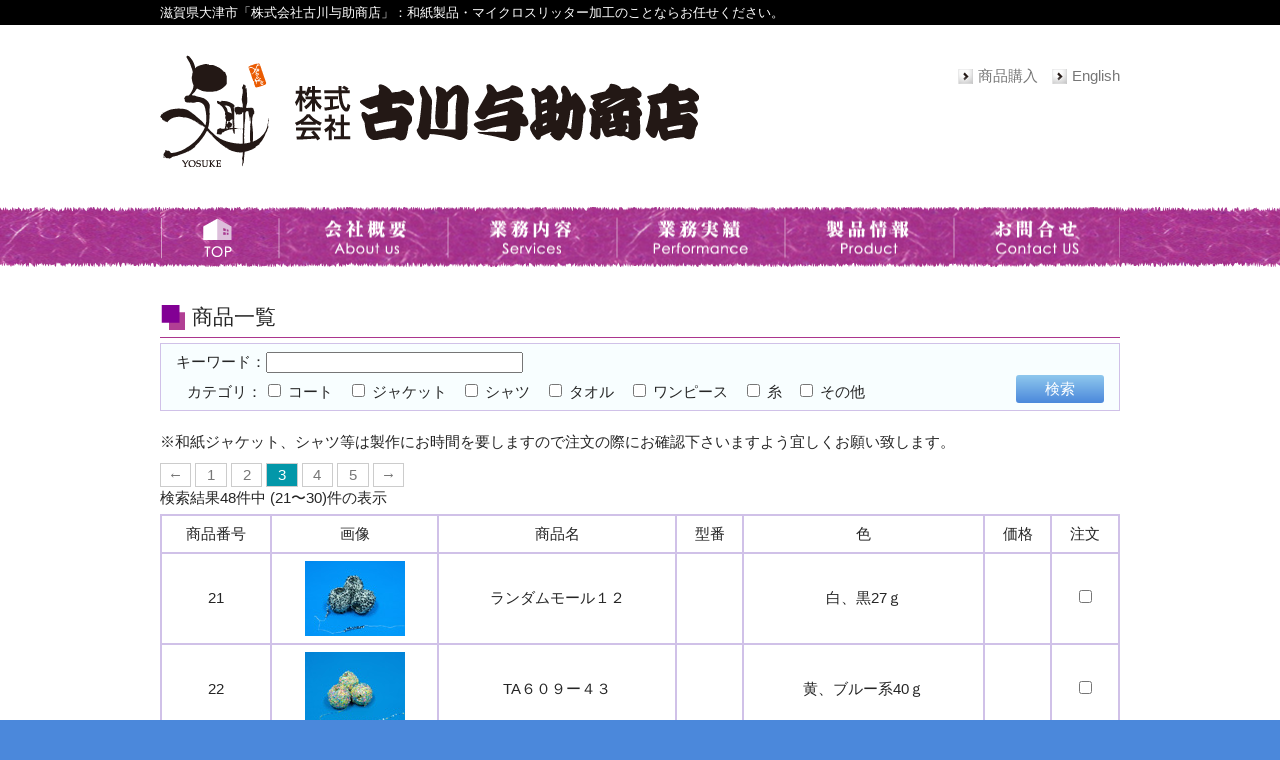

--- FILE ---
content_type: text/html; charset=UTF-8
request_url: http://yosukeshiga.com/products/page/3/
body_size: 4846
content:
<!DOCTYPE html>
<html lang="ja">
<head>
<meta charset="UTF-8">
<!--<meta name="viewport" content="width=device-width, user-scalable=yes, maximum-scale=1.0, minimum-scale=1.0">-->
<title>商品一覧 | 株式会社古川与助商店 - Part 3</title>
<link rel="profile" href="http://gmpg.org/xfn/11">
<link rel="stylesheet" type="text/css" media="all" href="http://yosukeshiga.com/wp-content/themes/giganormal/style.css">
<link rel="pingback" href="http://yosukeshiga.com/xmlrpc.php">
<!--[if lt IE 9]>
<script src="http://yosukeshiga.com/wp-content/themes/giganormal/js/html5.js"></script>
<![endif]-->
<link rel="stylesheet" href="http://yosukeshiga.com/wp-content/themes/giganormal/js/colorbox/colorbox.css" />
<script src="http://yosukeshiga.com/wp-content/themes/giganormal/js/jquery1.7.2.min.js"></script>
<script src="http://yosukeshiga.com/wp-content/themes/giganormal/js/colorbox/jquery.colorbox-min.js"></script>
<script src="http://yosukeshiga.com/wp-content/themes/giganormal/js/script.js"></script>
<link rel="alternate" type="application/rss+xml" title="株式会社古川与助商店 &raquo; フィード" href="http://yosukeshiga.com/feed/" />
<link rel="alternate" type="application/rss+xml" title="株式会社古川与助商店 &raquo; コメントフィード" href="http://yosukeshiga.com/comments/feed/" />
<link rel="EditURI" type="application/rsd+xml" title="RSD" href="http://yosukeshiga.com/xmlrpc.php?rsd" />
<link rel="wlwmanifest" type="application/wlwmanifest+xml" href="http://yosukeshiga.com/wp-includes/wlwmanifest.xml" /> 
<link rel='shortlink' href='http://yosukeshiga.com/?p=15' />

<!-- All in One SEO Pack 2.2.3.1 by Michael Torbert of Semper Fi Web Design[184,217] -->
<!-- Global site tag (gtag.js) - Google Analytics -->
<script async src="https://www.googletagmanager.com/gtag/js?id=G-SD9NLR3RCP"></script>
<script>
  window.dataLayer = window.dataLayer || [];
  function gtag(){dataLayer.push(arguments);}
  gtag('js', new Date());

  gtag('config', 'G-SD9NLR3RCP');
</script><link rel='prev' href='http://yosukeshiga.com/products/page/2/' />

<link rel="canonical" href="http://yosukeshiga.com/products/page/3/" />
		<script type="text/javascript">
		  var _gaq = _gaq || [];
		  _gaq.push(['_setAccount', 'UA-37639883-5']);
		  _gaq.push(['_trackPageview']);
		  (function() {
		    var ga = document.createElement('script'); ga.type = 'text/javascript'; ga.async = true;
			ga.src = ('https:' == document.location.protocol ? 'https://ssl' : 'http://www') + '.google-analytics.com/ga.js';
		    var s = document.getElementsByTagName('script')[0]; s.parentNode.insertBefore(ga, s);
		  })();
		</script>
<!-- /all in one seo pack -->
</head>
<body>
<header id="header" role="banner">

  <div class="bg">
  	<div class="inner">
			<h1>滋賀県大津市「株式会社古川与助商店」：和紙製品・マイクロスリッター加工のことならお任せください。</h1>
          </div>
  </div>

	<div class="inner">		
  	<h2><a href="http://yosukeshiga.com/" title="株式会社古川与助商店" rel="home"><img src="http://yosukeshiga.com/wp-content/themes/giganormal/images/banners/logo.png" alt="株式会社古川与助商店"></a></h2>
    
    <ul><li id="menu-item-25" class="menu-item menu-item-type-post_type menu-item-object-page current-menu-item page_item page-item-15 current_page_item menu-item-25"><a href="http://yosukeshiga.com/products/">商品購入</a></li>
<li id="menu-item-26" class="menu-item menu-item-type-post_type menu-item-object-page menu-item-26"><a href="http://yosukeshiga.com/english/">English</a></li>
</ul> 
	</div>
</header>

  <nav id="mainNav">
    <div class="inner"> 
    <ul><li id="menu-item-10" class="menu-item menu-item-type-custom menu-item-object-custom menu-item-home"><a href="http://yosukeshiga.com/"><strong>トップページ</strong><span>Toppage</span></a></li>
<li id="menu-item-9" class="menu-item menu-item-type-post_type menu-item-object-page menu-item-has-children"><a href="http://yosukeshiga.com/about/"><strong>会社概要</strong><span>About Us</span></a>
<ul class="sub-menu">
	<li id="menu-item-24" class="menu-item menu-item-type-post_type menu-item-object-page"><a href="http://yosukeshiga.com/about/greeting/">ご挨拶</a></li>
	<li id="menu-item-23" class="menu-item menu-item-type-post_type menu-item-object-page"><a href="http://yosukeshiga.com/about/philosophy/">経営理念</a></li>
	<li id="menu-item-22" class="menu-item menu-item-type-post_type menu-item-object-page"><a href="http://yosukeshiga.com/about/history/">沿革</a></li>
</ul>
</li>
<li id="menu-item-8" class="menu-item menu-item-type-post_type menu-item-object-page menu-item-has-children"><a href="http://yosukeshiga.com/services/"><strong>業務内容</strong><span>Services</span></a>
<ul class="sub-menu">
	<li id="menu-item-72" class="menu-item menu-item-type-custom menu-item-object-custom"><a href="/services/#process">加工部門</a></li>
	<li id="menu-item-73" class="menu-item menu-item-type-custom menu-item-object-custom"><a href="/services/#sale">販売部門</a></li>
</ul>
</li>
<li id="menu-item-21" class="menu-item menu-item-type-post_type menu-item-object-page"><a href="http://yosukeshiga.com/performance/"><strong>業務実績</strong><span>Performance</span></a></li>
<li id="menu-item-20" class="menu-item menu-item-type-post_type menu-item-object-page"><a href="http://yosukeshiga.com/product/"><strong>製品情報</strong><span>Product</span></a></li>
<li id="menu-item-19" class="menu-item menu-item-type-post_type menu-item-object-page"><a href="http://yosukeshiga.com/contact/"><strong>お問合せ</strong><span>Contact</span></a></li>
</ul>    </div>
  </nav><div id="wrapper" class="product_list">
<div id="content">

<article>
<h2 class="title first">商品一覧</h2>
<div id="search">
<form method="get" action="/products/">
<label>キーワード：<input type="search" name="keyword" value="" size="30" id="keyword"></label>
<fieldset>
<legend>カテゴリ：</legend>
<label for="ctg-6">
<input type="checkbox" name="category[]" value="6" id="ctg-6">
コート
</label><label for="ctg-7">
<input type="checkbox" name="category[]" value="7" id="ctg-7">
ジャケット
</label><label for="ctg-8">
<input type="checkbox" name="category[]" value="8" id="ctg-8">
シャツ
</label><label for="ctg-10">
<input type="checkbox" name="category[]" value="10" id="ctg-10">
タオル
</label><label for="ctg-9">
<input type="checkbox" name="category[]" value="9" id="ctg-9">
ワンピース
</label><label for="ctg-11">
<input type="checkbox" name="category[]" value="11" id="ctg-11">
糸
</label><label for="ctg-12">
<input type="checkbox" name="category[]" value="12" id="ctg-12">
その他
</label></fieldset>
<input type="hidden" name="ln" value="jp">
<input type="submit" value="検索">
</form>
</div>
<p>※和紙ジャケット、シャツ等は製作にお時間を要しますので注文の際にお確認下さいますよう宜しくお願い致します。</p>
<nav class="page-numbers"><ul class='page-numbers'>
	<li><a class="prev page-numbers" href="http://yosukeshiga.com/products/page/2/">&larr;</a></li>
	<li><a class='page-numbers' href='http://yosukeshiga.com/products/page/1/'>1</a></li>
	<li><a class='page-numbers' href='http://yosukeshiga.com/products/page/2/'>2</a></li>
	<li><span class='page-numbers current'>3</span></li>
	<li><a class='page-numbers' href='http://yosukeshiga.com/products/page/4/'>4</a></li>
	<li><a class='page-numbers' href='http://yosukeshiga.com/products/page/5/'>5</a></li>
	<li><a class="next page-numbers" href="http://yosukeshiga.com/products/page/4/">&rarr;</a></li>
</ul>
<p>検索結果48件中 (21〜30)件の表示</p></nav><form action="/orderform/" method="post"><fieldset>
<table>
<thead>
<tr><th>商品番号</th><th>画像</th><th>商品名</th><th>型番</th><th>色</th><th>価格</th><th><legend>注文</legend></th></tr>
</thead>
<tbody><tr><td>21</td>
<td><a href="/images/img_detail021.jpg" class="product_detail" title=""><img src="/images/img021.jpg"></a></td>
<td class="cols-2">ランダムモール１２</td>
<td class="cols-2"></td>
<td class="cols-2">白、黒27ｇ</td>
<td></td>
<td><label><input type="checkbox" name="product[]" value="100"></label></td></tr><tr><td>22</td>
<td><a href="/images/img_detail022.jpg" class="product_detail" title=""><img src="/images/img022.jpg"></a></td>
<td class="cols-2">TA６０９ー４３</td>
<td class="cols-2"></td>
<td class="cols-2">黄、ブルー系40ｇ</td>
<td></td>
<td><label><input type="checkbox" name="product[]" value="101"></label></td></tr><tr><td>23</td>
<td><a href="/images/img_detail023.jpg" class="product_detail" title=""><img src="/images/img023.jpg"></a></td>
<td class="cols-2">TA６０９ー４４</td>
<td class="cols-2"></td>
<td class="cols-2">ピンク、ブルー系40ｇ</td>
<td></td>
<td><label><input type="checkbox" name="product[]" value="102"></label></td></tr><tr><td>24</td>
<td><a href="/images/img_detail024.jpg" class="product_detail" title=""><img src="/images/img024.jpg"></a></td>
<td class="cols-2">ミックスクロス絣３５</td>
<td class="cols-2"></td>
<td class="cols-2">黒、グレー系74ｇ</td>
<td></td>
<td><label><input type="checkbox" name="product[]" value="103"></label></td></tr><tr><td>25</td>
<td><a href="/images/img_detail025.jpg" class="product_detail" title=""><img src="/images/img025.jpg"></a></td>
<td class="cols-2">ミックスクロス絣３６</td>
<td class="cols-2"></td>
<td class="cols-2">オレンジ系74ｇ</td>
<td></td>
<td><label><input type="checkbox" name="product[]" value="104"></label></td></tr><tr><td>26</td>
<td><a href="/images/img_detail026.jpg" class="product_detail" title=""><img src="/images/img026.jpg"></a></td>
<td class="cols-2">ミックスクロス絣３７</td>
<td class="cols-2"></td>
<td class="cols-2">赤、青系　74ｇ</td>
<td></td>
<td><label><input type="checkbox" name="product[]" value="105"></label></td></tr><tr><td>27</td>
<td><a href="/images/img_detail027.jpg" class="product_detail" title=""><img src="/images/img027.jpg"></a></td>
<td class="cols-2">ミックスクロス絣３３</td>
<td class="cols-2"></td>
<td class="cols-2">薄ピンク×薄緑74ｇ</td>
<td></td>
<td><label><input type="checkbox" name="product[]" value="106"></label></td></tr><tr><td>28</td>
<td><a href="/images/img_detail028.jpg" class="product_detail" title=""><img src="/images/img028.jpg"></a></td>
<td class="cols-2">ミックスクロス絣３４</td>
<td class="cols-2"></td>
<td class="cols-2">緑74ｇモール</td>
<td></td>
<td><label><input type="checkbox" name="product[]" value="107"></label></td></tr><tr><td>29</td>
<td><a href="/images/img_detail029.jpg" class="product_detail" title=""><img src="/images/img029.jpg"></a></td>
<td class="cols-2">綿リリーランダム</td>
<td class="cols-2"></td>
<td class="cols-2">白×黒</td>
<td></td>
<td><label><input type="checkbox" name="product[]" value="108"></label></td></tr><tr><td>30</td>
<td><a href="/images/img_detail030.jpg" class="product_detail" title=""><img src="/images/img030.jpg"></a></td>
<td class="cols-2">綿リリーランダム</td>
<td class="cols-2"></td>
<td class="cols-2">青×黒</td>
<td></td>
<td><label><input type="checkbox" name="product[]" value="109"></label></td></tr></tbody>
</table>
</fieldset>
<nav class="page-numbers"><ul class='page-numbers'>
	<li><a class="prev page-numbers" href="http://yosukeshiga.com/products/page/2/">&larr;</a></li>
	<li><a class='page-numbers' href='http://yosukeshiga.com/products/page/1/'>1</a></li>
	<li><a class='page-numbers' href='http://yosukeshiga.com/products/page/2/'>2</a></li>
	<li><span class='page-numbers current'>3</span></li>
	<li><a class='page-numbers' href='http://yosukeshiga.com/products/page/4/'>4</a></li>
	<li><a class='page-numbers' href='http://yosukeshiga.com/products/page/5/'>5</a></li>
	<li><a class="next page-numbers" href="http://yosukeshiga.com/products/page/4/">&rarr;</a></li>
</ul>
<p>検索結果48件中 (21〜30)件の表示</p></nav><input type="submit" value="ご注文"><input type="hidden" id="_wpnonce" name="_wpnonce" value="6185ecf592" /><input type="hidden" name="_wp_http_referer" value="/products/page/3/" /></form></article>  
	</div><!-- / content -->

</div>
<!-- / wrapper -->

<footer id="footer">
  <div class="inner">
	<div id="footerWrapper">
<aside>
    <div id="banners">
    <p class="banner">
	  <a href="/products/?category[]=7"><img src="http://yosukeshiga.com/wp-content/themes/giganormal/images/bnr_jacket.png" alt="和紙製ジャケット" /></a>
		</p>
  <p class="banner">
	  <a href="/products/?category[]=8"><img src="http://yosukeshiga.com/wp-content/themes/giganormal/images/bnr_shirt.png" alt="和紙製シャツ" /></a>
		</p>
  <p class="banner">
	  <a href="/products/?category[]=10"><img src="http://yosukeshiga.com/wp-content/themes/giganormal/images/bnr_towel.png" alt="垢すり和紙タオル" /></a>
		</p>
  <p class="banner">
	  <a href="/products/?category[]=11"><img src="http://yosukeshiga.com/wp-content/themes/giganormal/images/bnr_yarn.png" alt="和紙の糸" /></a>
		</p>
  </div>
    </aside>
<aside>
      <div class="widgetWrap">
  <section class="widgetInfo">
  <div class="newsTitle">
		<h3 class="title"><span>お知らせ</span></h3>
    <p><a href="http://yosukeshiga.com/category/info/">一覧</a>
  </div>
	<div class="news">
	  		<p><a href="http://yosukeshiga.com/info/%e3%83%86%e3%83%ac%e3%83%93%e6%9c%9d%e6%97%a5%e3%81%ae%e3%80%8e%e6%9d%b1%e4%ba%ac%e5%bf%9c%e6%8f%b4%e5%ae%a3%e8%a8%80%e3%80%8f%ef%bd%88%ef%bd%90%e3%81%ab%e5%bc%8a%e7%a4%be%e3%81%ae%e5%92%8c%e7%b4%99/" rel="bookmark" title="Permanent Link to テレビ朝日の『東京応援宣言』ＨＰに弊社の和紙ジャケット取り上げて頂きました。"><time datetime="2016-04-13">2016/4/13</time><span>テレビ朝日の『東京応援宣言』ＨＰに弊社の和紙ジャケット取り上げて頂きました。</span></a>
				<p><a href="http://yosukeshiga.com/info/%e5%9b%bd%e9%9a%9b%e3%82%a2%e3%83%91%e3%83%ac%e3%83%ab%e5%b1%95%e3%81%ab%e5%87%ba%e5%b1%95%e3%81%97%e3%81%be%e3%81%99%e3%80%82%ef%bc%88%ef%bc%94%e6%9c%88%ef%bc%91%e6%97%a5%e3%81%8b%e3%82%89%ef%bc%93/" rel="bookmark" title="Permanent Link to 国際アパレル展に出展します。（４月１日から３日）東京ビックサイト"><time datetime="2015-02-18">2015/2/18</time><span>国際アパレル展に出展します。（４月１日から３日）東京ビックサイト</span></a>
				<p><a href="http://yosukeshiga.com/info/%e3%81%8a%e7%9f%a5%e3%82%89%e3%81%9b%ef%bc%91/" rel="bookmark" title="Permanent Link to サイトリニューアルいたしました。"><time datetime="2014-12-03">2014/12/3</time><span>サイトリニューアルいたしました。</span></a>
			</div>
  </section>
  </div>
    </aside>

<aside> 
<div class="widgetWrap"><section id="nav_menu-2" class="widget widget_nav_menu"><h3><span>メニュー</span></h3><div class="menu-footmenu-container"><ul id="menu-footmenu" class="menu"><li id="menu-item-29" class="menu-item menu-item-type-custom menu-item-object-custom menu-item-home menu-item-29"><a href="http://yosukeshiga.com/">トップページ</a></li>
<li id="menu-item-32" class="menu-item menu-item-type-post_type menu-item-object-page menu-item-has-children menu-item-32"><a href="http://yosukeshiga.com/about/">会社概要</a>
<ul class="sub-menu">
	<li id="menu-item-31" class="menu-item menu-item-type-post_type menu-item-object-page menu-item-31"><a href="http://yosukeshiga.com/about/greeting/">ご挨拶</a></li>
	<li id="menu-item-37" class="menu-item menu-item-type-post_type menu-item-object-page menu-item-37"><a href="http://yosukeshiga.com/about/philosophy/">経営理念</a></li>
	<li id="menu-item-36" class="menu-item menu-item-type-post_type menu-item-object-page menu-item-36"><a href="http://yosukeshiga.com/about/history/">沿革</a></li>
</ul>
</li>
<li id="menu-item-34" class="menu-item menu-item-type-post_type menu-item-object-page menu-item-has-children menu-item-34"><a href="http://yosukeshiga.com/services/">業務内容</a>
<ul class="sub-menu">
	<li id="menu-item-75" class="menu-item menu-item-type-custom menu-item-object-custom menu-item-75"><a href="/services/#process">加工部門</a></li>
	<li id="menu-item-74" class="menu-item menu-item-type-custom menu-item-object-custom menu-item-74"><a href="/services/#sale">販売部門</a></li>
</ul>
</li>
<li id="menu-item-35" class="menu-item menu-item-type-post_type menu-item-object-page menu-item-35"><a href="http://yosukeshiga.com/performance/">業務実績</a></li>
<li id="menu-item-38" class="menu-item menu-item-type-post_type menu-item-object-page menu-item-38"><a href="http://yosukeshiga.com/product/">製品情報</a></li>
<li id="menu-item-33" class="menu-item menu-item-type-post_type menu-item-object-page menu-item-33"><a href="http://yosukeshiga.com/contact/">お問合せ</a></li>
<li id="menu-item-30" class="menu-item menu-item-type-post_type menu-item-object-page menu-item-30"><a href="http://yosukeshiga.com/english/">English(英語)</a></li>
</ul></div></section></div></aside>
  

</div>  </div>
  <p id="copyright">Copyright &copy; 2026 株式会社古川与助商店 All rights Reserved.
</footer>
<!-- / footer -->

<p id="pagetop"><a href="#">▲ページトップ</a></p>
</body>
</html>

--- FILE ---
content_type: text/css
request_url: http://yosukeshiga.com/wp-content/themes/giganormal/style.css
body_size: 7452
content:
@charset "utf-8";
/*
Theme Name: giganormal
Theme URI: 
Description: theme612
Version: 1.0
Author: o2 Group
Author URI: http://theme.o2gp.com/
Tags: simple

	o2 Group v1.0
	 http://theme.o2gp.com/

	This theme was designed and built by o2 Group,
	whose blog you will find at http://theme.o2gp.com/

	The CSS, XHTML and design is released under GPL:
	http://www.opensource.org/licenses/gpl-license.php

*/

/* =Reset default browser CSS.
Based on work by Eric Meyer: http://meyerweb.com/eric/tools/css/reset/index.html
-------------------------------------------------------------- */
html, body, div, span, applet, object, iframe, h1, h2, h3, h4, h5, h6, p, blockquote, pre, a, abbr, acronym, address, big, cite, code, del, dfn, em, font, ins, kbd, q, s, samp, small, strike, strong, sub, sup, tt, var, dl, dt, dd, ol, ul, li, fieldset, form, label, legend, table, caption, tbody, tfoot, thead, tr, th, td {border: 0;font-family: inherit;font-size: 100%;font-style: inherit;font-weight: inherit;margin: 0;outline: 0;padding: 0;vertical-align: baseline;}
:focus {outline: 0;}

ol, ul {list-style: none;}
table {border-collapse: separate;border-spacing: 0;}
caption, th, td {font-weight: normal;text-align: left;}
blockquote:before, blockquote:after,q:before, q:after {content: "";}
blockquote, q {quotes: "" "";}
a img {border: 0;}
article, aside, details, figcaption, figure, footer, header, hgroup, menu, nav, section {display: block;}

body{
font:92%/1.5 "Lucida Sans Unicode", "Lucida Grande", Arial, "ヒラギノ角ゴ Pro W3","Hiragino Kaku Gothic Pro","ＭＳ Ｐゴシック",sans-serif;
color:#252525;
-webkit-text-size-adjust: none;
background:#f2f2f2 url(images/bg.png);
}

html{background:#4b88db;}


/* リンク設定
------------------------------------------------------------*/
a{
margin:0;
padding:0;
text-decoration:none;
outline:0;
vertical-align:baseline;
background:transparent;
font-size:100%;
color:#777;
}

a:hover, a:active{
-webkit-transition:opacity 1s;-moz-transition:opacity 1s;-o-transition:opacity 1s;
outline: none;
color:#222;
}


/**** Clearfix ****/
nav .panel:after, nav#mainNav:after, .newsTitle:after, .bg:after,.post:after,#footer:after{content:""; display: table;clear: both;}
nav .panel,nav#mainNav,.newsTitle,.bg, .post,#footer{zoom: 1;}


/* フォーム
------------------------------------------------------------*/
input[type="text"], textarea{
vertical-align:middle;
max-width:90%;
line-height:30px;
height:30px;
padding:1px 5px;
border:1px solid #d4d4d7;
border-radius:3px;
-webkit-border-radius:3px;
-moz-border-radius:3px;
font-size:100%;
color:#555;
background:#fcfcfc;
}

textarea{
height:auto;
line-height:1.5;
}

input[type="submit"],input[type="reset"],input[type="button"]{
padding:3px 10px;
background: #8fc8ee;
background: -moz-linear-gradient(top, #8fc8ee 0%, #4b88db 100%);
background: -webkit-gradient(linear, left top, left bottom, color-stop(0%,#8fc8ee), color-stop(100%,#4b88db));
background: -webkit-linear-gradient(top, #8fc8ee 0%,#4b88db 100%);
background: -o-linear-gradient(top, #8fc8ee 0%,#4b88db 100%);
background: -ms-linear-gradient(top, #8fc8ee 0%,#4b88db 100%);
background: linear-gradient(to bottom, #8fc8ee 0%,#4b88db 100%);
filter: progid:DXImageTransform.Microsoft.gradient( startColorstr='#8fc8ee', endColorstr='#4b88db',GradientType=0 );
border:0;
border-radius:3px;
-webkit-border-radius:3px;
-moz-border-radius:3px;
line-height:1.5;
font-size:100%;
color:#fff;
}

input[type="submit"]:hover,input[type="reset"]:hover,input[type="button"]:hover{
background: #8fc8ee;
background: -moz-linear-gradient(top, #4b88db 0%, #8fc8ee 100%);
background: -webkit-gradient(linear, left top, left bottom, color-stop(0%,#4b88db), color-stop(100%,#8fc8ee));
background: -webkit-linear-gradient(top, #4b88db 0%,#8fc8ee 100%);
background: -o-linear-gradient(top, #4b88db 0%,#8fc8ee 100%);
background: -ms-linear-gradient(top, #4b88db 0%,#8fc8ee 100%);
background: linear-gradient(to bottom, #4b88db 0%,#8fc8ee 100%);
filter: progid:DXImageTransform.Microsoft.gradient( startColorstr='#4b88db', endColorstr='#8fc8ee',GradientType=0 );
cursor:pointer;
}

*:first-child+html input[type="submit"]{padding:3px;}


/* レイアウト
------------------------------------------------------------*/
#wrapper, .inner{
margin:0 auto;
width:960px;
}

#header{
overflow:hidden;
}

#content{
width:100%;
padding:30px 0;
}

#sidebar{
float:right;
width:225px;
padding:30px 0;
}

#footer{
clear:both;
padding-top:20px;
border-top:1px solid #e2e2e2;
background:#8fc8ee url(images/footerBg.png);
}


/* ヘッダー
*****************************************************/
#header .bg{background:#444;}



/* サイト説明文 + 住所
----------------------------------*/
#header h1,#header p{
float:left;
padding:3px 0;
color: #fff;
font-size:90%;
font-weight:normal;
}

#header p{
float:right;
}


/* ロゴ (サイトタイトル)
----------------------------------*/
#header h2{
clear:both;
float:left;
padding:30px 0;
color: #444;
font-size:160%;
font-weight:bold;
}

/* サブナビゲーション
----------------------------------*/
#header ul{
padding-top:40px;
float:right;
}

#header ul li{
display:inline;
margin-left:10px;
}

#header ul li a{
padding-left:15px;
background:url(images/arrowSub.png) no-repeat 0 50%;
color: #777;
}

#header ul li a:hover{background-position:3px 50%;
color: #222;}


/* トップページ　メイン画像
----------------------------------*/
#mainImg{
clear:both;
margin-top:20px;
line-height:0;
text-align:center;
z-index:0;
background:url(images/shadow.png) no-repeat 50% 0;
}

#mainImg a:hover img{opacity:.9;}

.postWrap{
margin:0 0 20px 0;
padding:3px;
border:1px solid #e2e2e2;
background:url(images/tp.png);
}

.post{
padding:10px;
border:1px solid #f1f1f1;
background: #fff;
}

article.archive span{padding-left:10px;}


/* タイポグラフィ
*****************************************************/
h2.title{
clear:both;
margin:30px 0 5px;
padding:5px 0;
font-size:130%;
background:url(images/border.png) repeat-x 0 100%;
}

h2.first{margin-top:0;}

.dateLabel{
margin:0 0 10px;
text-align:right;
font:italic 1em "Palatino Linotype", "Book Antiqua", Palatino, serif;
}

.post p{padding-bottom:15px;}

.post ul{margin: 0 0 30px 10px;}

.post ul li{
margin:5px 0 0 15px;
list-style:disc;
}

.post ol{margin: 0 0 10px 30px;}

.post ol li{list-style:decimal;}

.post h1, .post h2, .post h3, .post h4{clear:both;}

.post h1{
margin:20px 0;
padding:5px 10px;
font-size:150%;
color: #fff;
border-radius:4px;
background:#4b88db;
box-shadow:0 0 3px rgba(0,0,0,0.2); 
}

.post h2{
margin:10px 0;
padding:3px 5px;
font-size:130%;
font-weight:normal;
color: #666;
border-left:5px solid #3f0000;
}

.post h3{
margin:10px 0;
font-size:120%;
font-weight:normal;
color:#777;
border-bottom:1px solid #777;
}

.post blockquote {
clear:both;
padding:10px 0 10px 15px;
margin:10px 0 25px 30px;
border-left:5px solid #ccc;
}
 
.post blockquote p{padding:5px 0;}

.post table{
border: 1px #ccc solid;
border-collapse: collapse;
border-spacing: 0;
margin:10px 0 20px;
}

.post table th{
padding:7px 10px 7px 5px;
border: #ccc solid;
border-width: 0 0 1px 1px;
font-weight:bold;
color:#fff;
background:#dcb469;
}

.post table td{
padding:7px 5px;
border: 1px #ccc solid;
border-width: 0 0 1px 1px;
background:#fff;
}

.post dt{font-weight:bold;}

.post dd{padding-bottom:10px;}

.post img{max-width:100%;height:auto;}

img.aligncenter {
display: block;
margin:5px auto;
}

img.alignright, img.alignleft{
padding:4px;
margin:0 0 2px 7px;
display:inline;
}

img.alignleft{margin: 0 7px 2px 0;}

.alignright{float:right;}
.alignleft{float: left;}



/* フッター　ウィジェット
*****************************************************/
.widgetWrap{
margin: 0 0 20px;
padding: 3px;
border:1px solid #fff;
background:#f4f4f4;
box-shadow:0 0 3px rgba(0,0,0,0.5); 
}

section.widget, .widgetInfo,#calendar_wrap{
padding: 10px 7px;
border:1px solid #eee;
background: #fff;
}

#banners img{
max-width:300px;
height:auto;
margin-bottom:10px;
box-shadow:0 0 3px rgba(0,0,0,0.5); 
}

#banners a:hover img{box-shadow:0 0 4px rgba(255,255,255,0.7);}

section.widget h3{
clear:both;
margin:0 0 10px;
padding:5px 0;
font-size:100%;
font-weight:normal;
color: #333;
border-bottom:1px solid #ccc;
}

section.widget a{
display:block;
padding:3px 0 3px 13px;
background:url(images/arrow.png) no-repeat 0 50%;
}

section.widget ul.sub-menu{margin-left:30px;}

section.widget a:hover{background-position: 3px 50%;}

#searchform input[type="text"]{
line-height:1.7;
height:24px;
width:100px;
vertical-align:bottom;
}


/* カレンダー */
#calendar_wrap table{margin:0 auto;width:90%;}
#calendar_wrap table caption{padding:10px 0;text-align:center;font-weight:bold;}
#calendar_wrap table th, #calendar_wrap table td{padding:3px;text-align:center;}
#calendar_wrap table th:nth-child(6),#calendar_wrap table td:nth-child(6){color:#0034af;}
#calendar_wrap table th:nth-child(7),#calendar_wrap table td:nth-child(7){color:#950000;}
#calendar_wrap table td#prev{text-align:left;}
#calendar_wrap table td#next{text-align:right;}
#calendar_wrap a{font-weight:bold;background:none;padding:0;text-decoration:underline;}
#calendar_wrap table td#prev a, #calendar_wrap table td#next a{text-decoration:none;}


/* お知らせ　
-------------*/
.newsTitle{
clear:both;
margin:0 0 20px;
padding:5px 0;
font-size:100%;
color: #333;
border-bottom:1px solid #ccc;
}

.newsTitle h3{
float:left;
font-weight:normal;
}

.newsTitle p{
float:right;
padding:0 0 0 10px;
font-size:.8em;
background:url(images/arrow.png) no-repeat 0 50%;
}

.news p{
clear:both;
padding-bottom:2px;
border-bottom: 1px solid #ccc;
}

.news p:last-child{border:0;}

.news p a{
display:block;
padding:5px 0;
color:#333;
font: 110% "Palatino Linotype", "Book Antiqua", Palatino, serif;
}

.news a span{
color:#777;
font:normal 90% Arial, 'ヒラギノ角ゴ Pro W3','Hiragino Kaku Gothic Pro','ＭＳ Ｐゴシック',sans-serif;
}

.news span{padding-left:10px;}

.news a:hover span{color:#222;}



/* フッター
*****************************************************/
#footerWrapper{
width:990px;
margin-right:-30px;
}

#footer aside{
float:left;
width:300px;
margin-right:30px;
}

#copyright{
clear:both;
padding:5px;
text-align:center;
font-size:90%;
zoom:1;
color:#fff;
background:#444;
}


/* page navigation
------------------------------------------------------------*/
.pagenav{
clear:both;
width: 100%;
height: 30px;
margin: 5px 0 20px;
}

.prev{float:left}

.next{float:right;}

#pageLinks{
clear:both;
text-align:center;
}


/* トップページ 最新記事3件
------------------------------------------------------------*/
.thumbWrap{
width:990px;
margin:20px -35px 20px 0;
}

.thumbWrap li{
float:left;
width:300px;
margin:0 30px 0 0;
padding:2px 0 40px;
background:none;
}

/* 最新記事リンク */
ul.thumb h3{
margin-top:10px;
padding:3px;
font-weight:normal;
font-size:100%;
text-align:center;
border:1px solid #e2e2e2;
border-radius:4px;
background:url(images/tp.png);
}

ul.thumb h3 span{
display:block;
padding:5px 3px;
border-radius:3px;
background:#8fc8ee url(images/mainnavBg.png) repeat-x;
}

ul.thumb h3 a{color:#fff;}
/*
ul.thumb h3:hover span{background:#444;}
*/

/* メインメニュー
------------------------------------------------------------*/
nav#mainNav{
clear:both;
position:relative;
z-index:200;
background: url(images/mainnavBg.png) repeat-x;
}

nav#mainNav ul li{
float: left;
position: relative;
border-right:1px solid #fff;
}

nav#mainNav ul li:first-child{border-left:1px solid #fff}

nav#mainNav ul li a{
display: block;
text-align: center;
_float:left;
color:#fff;
height:40px;
line-height:40px;
padding:15px 40px 5px;
}

nav#mainNav ul li a span,nav#mainNav ul li a strong{
display:block;
font-size:90%;
line-height:1.4;
}

nav#mainNav ul li a span{
font-size:70%;
}

nav#mainNav ul li.current-menu-item, nav#mainNav ul li:hover, nav#mainNav ul li.current-menu-parent{
background:url(images/mainnavBg.png) repeat-x 0 100%;
}

nav#mainNav ul ul{width:160px;}

nav#mainNav ul li ul{display: none;}

nav#mainNav ul li:hover ul{
display: block;
position: absolute;
top:60px;
left:0;
z-index:500;
}

nav#mainNav ul li li{
padding:0 0 0 10px;
margin:0;
float: none;
height:40px;
line-height:40px;
width:160px;
border:0;
background:#8fc8ee url(images/mainnavBg.png) repeat-x;
border-bottom:1px solid #fff;
}

nav#mainNav ul li li:first-child{border-left:0;}

nav#mainNav ul li li a{
width:100%;
height:40px;
padding:0 0 0 ;
line-height:40px;
font-size:95%;
text-align:left;
}

nav#mainNav ul li li.current-menu-item a{font-weight:bold;}

nav#mainNav ul li li:hover{background:url(images/mainnavBg.png) repeat-x 0 100%;}

nav#mainNav ul li:hover ul li:last-child{
border:0;
}

/*
追加
*/
body{
	background: #fff;
}
.clearfix:after{
	content:""; display: table;clear: both;
}
.postWrap,.post{
	border: none;
}
h2.title{
	background: url(images/img_h1.png) left center no-repeat;
	padding-left: 32px;
	border-bottom: 1px solid #ab358e;
	font-size: 140%;
}
dl dt{
	clear: both;
	float: left;
    padding: 5px 0 0;
    width: 100px;
}
dl dd{
	border-bottom: 1px dashed #ccc;
    padding: 5px 0 5px 110px;
}
.post h2 {
    border-left: 10px solid #ab358e;
}

dl.pdl,dl.pdl2,dl.pdl3{
	padding-bottom: 30px;
}
dl.pdl dt{
	clear: both;
	float: left;
    padding: 10px 0 0;
    width: 200px;
}
dl.pdl dd{
	border-bottom: 1px solid #ccc;
    padding: 10px 0 10px 210px;
}
dt.pdtc{
    text-align: center;
}

dl.pdl2 dt{
	clear: both;
	float: left;
    padding: 10px 0 0;
    width: 300px;
}
dl.pdl2 dd{
	border-bottom: 1px solid #ccc;
    padding: 10px 0 30px 310px;
}

dl.pdl3 dt{
	clear: both;
	float: left;
    padding: 10px 0 0;
    width: 160px;
}
dl.pdl3 dd{
	border-bottom: 1px solid #ccc;
    padding: 10px 0 10px 190px;
    height: 120px;
}

ul.pul li{
	float: left;
	list-style: none;
	width: 25%;
	border: 2px solid #eee;
	padding: 10px;
	border-radius: 5px;
	min-height: 260px;
}
ul.pul li img{
	width: 100%;
}

ul.pul li div.pul_description{
	height: 120px;
	font-weight: bold;
}
ul.pul li div.pul_description span{
	font-weight: normal;
	color: #74005D;
	display: inline-block;
    padding-top: 15px;
}
#pagetop {
    bottom: 10px;
    position: fixed;
    right: 10px;
}
#pagetop a {
    background: none repeat scroll 0 0 #f4f7f9;
    border-radius: 5px;
    color: #333;
    display: block;
    padding: 5px;
}
.red{
	color: #cc0000;
}

/* フッター　ウィジェット
*****************************************************/
.widgetWrap{
	background: none;
	border: none;
	box-shadow: none;
	padding: 0;
}
#footer{
	background: url("images/footerBg.png") repeat;
	border-top: none;
}
#copyright{
	background: none;
}
#banners img{
	max-width: none;
	box-shadow: none;
}
ul#menu-footmenu{
	padding-left: 20px;
}
ul#menu-footmenu > li:last-child{
	padding-top: 15px;
}

.widgetInfo{
	background: url("images/newsbox_03.png") no-repeat scroll left bottom rgba(0, 0, 0, 0);
    border: none;
    padding: 0 0 8px;
    width: 310px;
}
.widgetInfo .news{
	background: url("images/newsbox_02.png") repeat-y;
	max-height: 300px;
	overflow-y: auto;
	width: 310px;
}
.widgetInfo .news p{
	margin: 5px 15px 0;
	border-bottom: 1px dotted #ccc;
}
.widgetInfo .newsTitle{
	margin: 0;
	padding: 0;
	border-bottom: 0;
	position: relative;
}
.widgetInfo .newsTitle h3{
	background: url("images/newsbox_01.png") no-repeat;
    height: 53px;
    margin: 0;
    padding: 0;
    text-indent: -9999px;
    width: 310px;
}
.widgetInfo .newsTitle p{
	position: absolute;
    right: 10px;
    top: 20px;
}

section.widget h3{
	font-size: 17px;
    font-weight: bold;
    border-bottom: 1px dotted #ccc;
}

/* ヘッダー
------------------------------------------------------------*/
#header .bg{
	background: #000;
}
#header ul li a{
	padding-left: 20px;
	background-size: 15px 15px;
}

/* メインメニュー
------------------------------------------------------------*/
/* reset */

nav#mainNav ul li.current-menu-item, nav#mainNav ul li:hover, nav#mainNav ul li.current-menu-parent{
	background: #fff;
}
nav#mainNav ul li:first-child{
	border-left: none;
}
nav#mainNav ul li{
	border-right: none;
}
nav#mainNav ul li li{
	background: #fff;
	border: 1px solid #D0C1E8 !important;
}
nav#mainNav ul li li:hover{
	background: #E1CEFF;
}
nav#mainNav ul li a{
	color: #665D6A;
}
nav#mainNav ul li li a {
    font-size: 120%;
}
nav#mainNav ul li li a:hover {
}
/* -reset */
nav#mainNav > .inner > ul > li > a{
	text-indent: -9999px;
}
nav#mainNav > .inner > ul > li:nth-child(1){
	background: url(images/top_menu.png) no-repeat;
	width: 120px;
}
nav#mainNav > .inner > ul > li:nth-child(2){
	background: url(images/top_menu.png) -120px no-repeat;
	width: 168px;
}
nav#mainNav > .inner > ul > li:nth-child(3){
	background: url(images/top_menu.png) -288px no-repeat;
	width: 168px;
}
nav#mainNav > .inner > ul > li:nth-child(4){
	background: url(images/top_menu.png) -456px no-repeat;
	width: 168px;
}
nav#mainNav > .inner > ul > li:nth-child(5){
	background: url(images/top_menu.png) -624px no-repeat;
	width: 168px;
}
nav#mainNav > .inner > ul > li:nth-child(6){
	background: url(images/top_menu.png) -792px no-repeat;
	width: 168px;
}
nav#mainNav > .inner > ul > li.current-menu-item:nth-child(1),
nav#mainNav > .inner > ul > li:nth-child(1):hover,
nav#mainNav > .inner > ul > li.current-menu-parent:nth-child(1){
	background: url(images/top_menu_on.png) no-repeat;
	width: 120px;
}
nav#mainNav > .inner > ul > li.current-menu-item:nth-child(2),
nav#mainNav > .inner > ul > li:nth-child(2):hover,
nav#mainNav > .inner > ul > li.current-menu-parent:nth-child(2){
	background: url(images/top_menu_on.png) -120px no-repeat;
	width: 168px;
}
nav#mainNav > .inner > ul > li.current-menu-item:nth-child(3),
nav#mainNav > .inner > ul > li:nth-child(3):hover,
nav#mainNav > .inner > ul > li.current-menu-parent:nth-child(3){
	background: url(images/top_menu_on.png) -288px no-repeat;
	width: 168px;
}
nav#mainNav > .inner > ul > li.current-menu-item:nth-child(4),
nav#mainNav > .inner > ul > li:nth-child(4):hover,
nav#mainNav > .inner > ul > li.current-menu-parent:nth-child(4){
	background: url(images/top_menu_on.png) -456px no-repeat;
	width: 168px;
}
nav#mainNav > .inner > ul > li.current-menu-item:nth-child(5),
nav#mainNav > .inner > ul > li:nth-child(5):hover,
nav#mainNav > .inner > ul > li.current-menu-parent:nth-child(5){
	background: url(images/top_menu_on.png) -624px no-repeat;
	width: 168px;
}
nav#mainNav > .inner > ul > li.current-menu-item:nth-child(6),
nav#mainNav > .inner > ul > li:nth-child(6):hover,
nav#mainNav > .inner > ul > li.current-menu-parent:nth-child(6){
	background: url(images/top_menu_on.png) -792px no-repeat;
	width: 168px;
}
/* top
*/
ul.thumb h3{
	border: none;
	border-radius: 0;
	padding: 0;
}
ul.thumb h3 span{
	border-radius: 0;
/*	background: url(images/bnr_title.png) no-repeat;*/
	background: url(images/mainnavBg.png)#a63896;
	font-size: 15px;
    height: 50px;
    width: 300px;
    padding: 13px 3px;
}
ul.thumb h3 a:hover,
.banner a:hover{
	opacity:0.7;
	filter: alpha(opacity=70);        /* ie lt 8 */
	-ms-filter: "alpha(opacity=70)";  /* ie 8 */
	-moz-opacity:0.7;                 /* FF lt 1.5, Netscape */
	-khtml-opacity: 0.7;
}
#top_catchcopy{
	text-indent: -9999px;
	background: url(images/h1_01.png) no-repeat;
	width: 960px;
	height: 30px;
	border-bottom: none;
}
#top_bannerlink ul li{
	float: left;
	text-indent: -9999px;
	width: 300px;
	height: 151px;
}
#top_bannerlink ul li a{
	display: block;
	width: 300px;
	height: 151px;
}
#top_bannerlink ul li:hover{
	opacity:0.7;
	filter: alpha(opacity=70);        /* ie lt 8 */
	-ms-filter: "alpha(opacity=70)";  /* ie 8 */
	-moz-opacity:0.7;                 /* FF lt 1.5, Netscape */
	-khtml-opacity: 0.7;
}
#top_bannerlink ul li:nth-child(1){
	background: url(images/bnr_about.png) no-repeat;
	padding-right: 30px;
}
#top_bannerlink ul li:nth-child(2){
	background: url(images/bnr_product.png) no-repeat;
	padding-right: 30px;
}
#top_bannerlink ul li:nth-child(3){
	background: url(images/bnr_business.png) no-repeat;
}

#top_article{
	border-bottom: none;
	text-indent: -9999px;
	background: url(images/h1_news.png) no-repeat;
	width: 125px;
	height: 30px;
}

.bx-wrapper .bx-viewport{
	background: none !important;
	border: none !important;
	box-shadow: none !important;
}
#mainImg{
	background: none;
}
.bxslider {
    margin: 0 auto;
    width: 960px !important;
}
#top_pv{
float:left;width:500px;padding:0 10px;
}

/* history
------------------------------------------------------------*/
dl#dl_history dt{
	float: left;
	clear: left;
	width: 100px;
	padding: 10px 40px;
	text-align: center;
	background-color: #eee;
}
dl#dl_history dd{
	border-bottom: 2px dashed #eee;
	width: 700px;
	float: left;
    margin-left: 10px;
    padding: 10px 0;
    text-align: left;
}
h2.history_h2{
	border-left: none;
	color: #000;
}

/* products
------------------------------------------------------------*/
#search {
    margin-bottom: 20px;
}
#search form {
    background-color: #f8feff;
    border: 1px solid #d0c1e8;
    padding: 0.5em 1em;
    position: relative;
}
#search form > label {
    margin: 0;
}
#search fieldset {
    margin-top: 0.5em;
    padding-left: 6em;
    position: relative;
}
#search fieldset legend {
    left: 0.8em;
    position: absolute;
    top: 0;
}
#search fieldset label {
    display: inline-block;
    margin-right: 1em;
}
#search form > input {
    bottom: 0.5em;
    position: absolute;
    right: 1em;
    width: 6em;
}

.product_list article > form {
    padding-bottom: 20px;
    position: relative;
}
.product_list form > dl dt {
    border-bottom: 1px solid #d0c1e8;
    font-size: 113%;
}
.product_list form > dl dd {
    margin-bottom: 40px;
}
.product_list form > dl label {
    display: block;
    margin: 1em 0;
    overflow: hidden;
    text-align: right;
}
.product_list form > dl label input {
    margin-right: 290px;
    width: 300px;
}
.product_list table {
    width: 100%;
    border: 1px solid #d0c1e8;
}
.product_list caption {
    text-align: left;
}
.product_list table img {
    display: block;
    margin: 0 auto;
    width: 100px;
}
.product_list table legend {
    margin: 0 auto;
}
.product_list th, .product_list td {
	vertical-align: middle;
    border: 1px solid #d0c1e8;
    padding: 0.5em;
    text-align: center;
    word-break: break-all;
    word-wrap: break-word;
}
.product_list article nav {
    margin: 10px 0 5px;
}
.product_list article nav a {
    display: block;
}
.product_list article nav ul {
    overflow: hidden;
}
.product_list article nav li {
    border: 1px solid #ccc;
    display: inline-block;
    text-align: center;
    width: 2em;
}
.product_list input[value="ご注文"] {
    bottom: 0;
    left: 50%;
    margin: 3em 0 0 -2em;
    position: relative;
    width: 6em;
}
.product_list input[min] {
    text-align: right;
    width: 3em;
}
.product_list aside {
    margin: 40px 0;
}
.page-numbers .current {
    background-color: #0397a9;
    color: #fff;
    display: block;
}

/* orderform, contact
------------------------------------------------------------*/
form#mailformpro dl dt,form#mailformpro dl dd{
	border-top: none !important;
}
.product_order dt.required, #contact dt.required {
    background: url("images/ico_required.png") no-repeat scroll 0 1em rgba(0, 0, 0, 0) !important;
}
.product_order table {
    border: 1px solid #d0c1e8;
    margin: 0 0 20px;
    width: 100%;
}
.product_order table tr, .product_order table th, .product_order table td {
    border: 1px solid #d0c1e8;
    padding: 0.5em;
}
.product_order table#orders th, .product_order table#orders td {
    word-break: break-all;
    word-wrap: break-word;
}
.product_order table#orders td:nth-child(1) {
    width: 8em;
}
.product_order table#orders td:nth-child(3) {
    width: 10em;
}
.product_order table#orders td:nth-child(4) {
    width: 5em;
}
.product_order table#orders td:nth-child(5) {
    width: 10em;
}
.product_order .order_inpprice, .product_order .order_inname {
    border: medium none;
    box-shadow: none;
    font-size: 100%;
}
.product_order .order_price, .product_order .order_num {
}
.product_order dd:nth-child(2n+1),
#contact dd:nth-child(2n+1) {
    background-color: #f8feff;
}
.product_order form#mailformpro dl dd ul li, .product_order form#mailformpro dl dd ol li,
#contact form#mailformpro dl dd ul li, #contact form#mailformpro dl dd ol li {
    padding: 3px 0 !important;
}
#contact input[value="確認する"] {
    bottom: 0;
    left: 50%;
    margin: 3em 0 0 -2em;
    position: relative;
    width: 6em;
}

/* about
------------------------------------------------------------*/
.about_l{
	float: left;
	width: 50%;
	margin-bottom: 30px;
}
.about_r{
	float: left;
	width: 40%;
	padding-left:50px;
}

/* greeting
------------------------------------------------------------*/
.greeting_f{
	font-family: "ＭＳ Ｐゴシック",Osaka,"ヒラギノ角ゴ Pro W3";
    font-size: 110%;
}
.greeting_r{
	text-align:right;
}

/* philosophy
------------------------------------------------------------*/
.philosophy_d{
	font-family: "ＭＳ Ｐゴシック",Osaka,"ヒラギノ角ゴ Pro W3";
    font-size: 110%;
}
.philosophy_d span{
	font-weight: bold;
	font-size: 125%;
}

/* services
------------------------------------------------------------*/
.services_l{
	float: left;
	width: 50%;
}
h3.services_h3{
	width: 90%;
}
table.services_tb{
	width:90%;
}
table.services_tb th{
	background: #eee;
	color: #000;
}
table.services_tb th,table.services_tb td{
	padding: 10px;
	vertical-align: middle;
}

/* product
------------------------------------------------------------*/
.product_l{
	float: left;
	width: 350px;
	text-align: center;
	padding: 20px;
}
.product_r{
	float: left;
	width: 400px;
	padding: 20px;
}

.prev, .next{
	float: none;
}

--- FILE ---
content_type: application/javascript
request_url: http://yosukeshiga.com/wp-content/themes/giganormal/js/script.js
body_size: 434
content:
;$(function(){
    $('#pagetop').hide();
    $(window).scroll(function(){
    	if( $(this).scrollTop() > 100 ){
        	$('#pagetop').fadeIn();
        }else {
        	$('#pagetop').fadeOut();
        }
	});
    $('#pagetop').click(function(){
        $('html,body').animate({
            scrollTop: 0
        }, 300);
        return false;
    });
    $(document).ready(function(){
    	$(".product_detail").colorbox();
    });
});